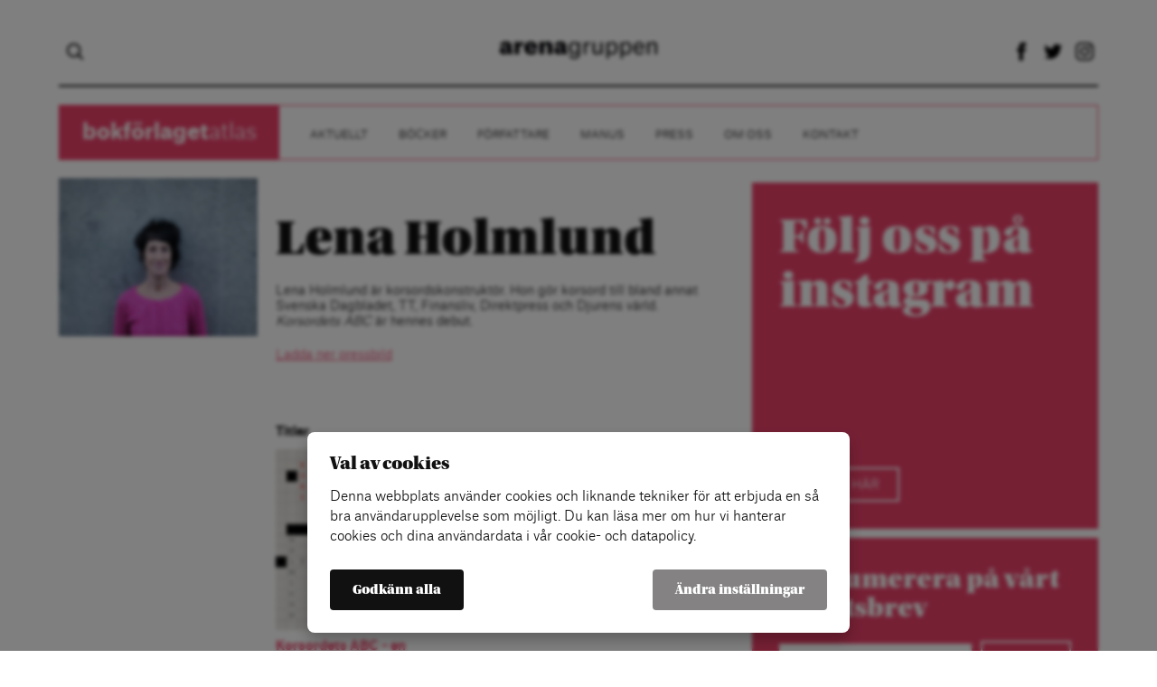

--- FILE ---
content_type: text/html; charset=UTF-8
request_url: https://bokforlagetatlas.se/forfattare/holmlund-lena/
body_size: 6193
content:
<!doctype html>
<html lang="sv-SE"<head>
	<title>Lena Holmlund | Bokförlaget Atlas</title>
	<link rel="icon" type="image/png" href="https://bokforlagetatlas.se/wp-content/themes/ag-1.1/assets/img/favicon.png">
	<meta charset="utf-8">
	<meta name="viewport" content="width=device-width,initial-scale=1.0,maximum-scale=1.0,user-scalable=0">
	<meta name="format-detection" content="telephone=no">
	
			<!-- cookiebar:ga -->
		<script src="https://cdn.sprida.se/arenagruppen/cb/assets/js/cb.min.js?0.4" id="cb-js" data-site="ag"></script>
		<script async src="https://www.googletagmanager.com/gtag/js?id=G-6QEG3T3ZYS"></script>
		<script>
		window.dataLayer = window.dataLayer || [];
		function gtag(){dataLayer.push(arguments)};
		
		// default consent
		gtag('consent', 'default', {
			'ad_personalization': 'denied',
			'ad_storage': 'denied',
			'ad_user_data': 'denied',
			'analytics_storage': 'denied',
			'wait_for_update': 250, // wait for CB update
			});
		gtag('js', new Date());
		gtag('config', 'G-6QEG3T3ZYS');
		
		// cb:load, cb:update
		cb(function(pref){
			gtag('consent', 'update', {
				'ad_personalization': pref.marketing ? 'granted' : 'denied',
				'ad_storage': pref.marketing ? 'granted' : 'denied',
				'ad_user_data': pref.marketing ? 'granted' : 'denied',
				'analytics_storage': pref.analytics ? 'granted' : 'denied',
				});
			});
		</script>
		<meta name='robots' content='index, follow, max-image-preview:large, max-snippet:-1, max-video-preview:-1' />

	<!-- This site is optimized with the Yoast SEO plugin v19.12 - https://yoast.com/wordpress/plugins/seo/ -->
	<link rel="canonical" href="https://bokforlagetatlas.se/forfattare/holmlund-lena/" />
	<meta property="og:locale" content="sv_SE" />
	<meta property="og:type" content="article" />
	<meta property="og:title" content="Lena Holmlund | Bokförlaget Atlas" />
	<meta property="og:description" content="Lena Holmlund är korsordskonstruktör. Hon gör korsord till bland annat Svenska Dagbladet, TT, Finansliv, Direktpress och Djurens värld. Korsordets ABC är hennes debut." />
	<meta property="og:url" content="https://bokforlagetatlas.se/forfattare/holmlund-lena/" />
	<meta property="og:site_name" content="Bokförlaget Atlas" />
	<meta property="article:modified_time" content="2022-11-01T15:35:37+00:00" />
	<meta property="og:image" content="https://bokforlagetatlas.se/wp-content/uploads/sites/5/2020/06/lena-holmlund-portratt-rosa-1024x817.jpg" />
	<meta property="og:image:width" content="1024" />
	<meta property="og:image:height" content="817" />
	<meta property="og:image:type" content="image/jpeg" />
	<meta name="twitter:card" content="summary_large_image" />
	<script type="application/ld+json" class="yoast-schema-graph">{"@context":"https://schema.org","@graph":[{"@type":"WebPage","@id":"https://bokforlagetatlas.se/forfattare/holmlund-lena/","url":"https://bokforlagetatlas.se/forfattare/holmlund-lena/","name":"Lena Holmlund | Bokförlaget Atlas","isPartOf":{"@id":"https://bokforlagetatlas.se/#website"},"primaryImageOfPage":{"@id":"https://bokforlagetatlas.se/forfattare/holmlund-lena/#primaryimage"},"image":{"@id":"https://bokforlagetatlas.se/forfattare/holmlund-lena/#primaryimage"},"thumbnailUrl":"https://bokforlagetatlas.se/wp-content/uploads/sites/5/2020/06/lena-holmlund-portratt-rosa.jpg","datePublished":"2020-06-18T08:19:44+00:00","dateModified":"2022-11-01T15:35:37+00:00","breadcrumb":{"@id":"https://bokforlagetatlas.se/forfattare/holmlund-lena/#breadcrumb"},"inLanguage":"sv-SE","potentialAction":[{"@type":"ReadAction","target":["https://bokforlagetatlas.se/forfattare/holmlund-lena/"]}]},{"@type":"ImageObject","inLanguage":"sv-SE","@id":"https://bokforlagetatlas.se/forfattare/holmlund-lena/#primaryimage","url":"https://bokforlagetatlas.se/wp-content/uploads/sites/5/2020/06/lena-holmlund-portratt-rosa.jpg","contentUrl":"https://bokforlagetatlas.se/wp-content/uploads/sites/5/2020/06/lena-holmlund-portratt-rosa.jpg","width":2720,"height":2169,"caption":"Foto: Malin Adolfsson"},{"@type":"BreadcrumbList","@id":"https://bokforlagetatlas.se/forfattare/holmlund-lena/#breadcrumb","itemListElement":[{"@type":"ListItem","position":1,"name":"Hem","item":"https://bokforlagetatlas.se/"},{"@type":"ListItem","position":2,"name":"Författare","item":"https://bokforlagetatlas.se/forfattare/"},{"@type":"ListItem","position":3,"name":"Lena Holmlund"}]},{"@type":"WebSite","@id":"https://bokforlagetatlas.se/#website","url":"https://bokforlagetatlas.se/","name":"Bokförlaget Atlas","description":"Skönlitteratur, sakprosa och reportageböcker sedan 1996","potentialAction":[{"@type":"SearchAction","target":{"@type":"EntryPoint","urlTemplate":"https://bokforlagetatlas.se/?s={search_term_string}"},"query-input":"required name=search_term_string"}],"inLanguage":"sv-SE"}]}</script>
	<!-- / Yoast SEO plugin. -->


<link rel='dns-prefetch' href='//ajax.googleapis.com' />
<link rel='dns-prefetch' href='//use.typekit.net' />
<link rel='stylesheet' id='wp-block-library-css' href='https://bokforlagetatlas.se/wp-includes/css/dist/block-library/style.min.css?ver=6.2.8' type='text/css' media='all' />
<link rel='stylesheet' id='classic-theme-styles-css' href='https://bokforlagetatlas.se/wp-includes/css/classic-themes.min.css?ver=6.2.8' type='text/css' media='all' />
<style id='global-styles-inline-css' type='text/css'>
body{--wp--preset--color--black: #000000;--wp--preset--color--cyan-bluish-gray: #abb8c3;--wp--preset--color--white: #ffffff;--wp--preset--color--pale-pink: #f78da7;--wp--preset--color--vivid-red: #cf2e2e;--wp--preset--color--luminous-vivid-orange: #ff6900;--wp--preset--color--luminous-vivid-amber: #fcb900;--wp--preset--color--light-green-cyan: #7bdcb5;--wp--preset--color--vivid-green-cyan: #00d084;--wp--preset--color--pale-cyan-blue: #8ed1fc;--wp--preset--color--vivid-cyan-blue: #0693e3;--wp--preset--color--vivid-purple: #9b51e0;--wp--preset--gradient--vivid-cyan-blue-to-vivid-purple: linear-gradient(135deg,rgba(6,147,227,1) 0%,rgb(155,81,224) 100%);--wp--preset--gradient--light-green-cyan-to-vivid-green-cyan: linear-gradient(135deg,rgb(122,220,180) 0%,rgb(0,208,130) 100%);--wp--preset--gradient--luminous-vivid-amber-to-luminous-vivid-orange: linear-gradient(135deg,rgba(252,185,0,1) 0%,rgba(255,105,0,1) 100%);--wp--preset--gradient--luminous-vivid-orange-to-vivid-red: linear-gradient(135deg,rgba(255,105,0,1) 0%,rgb(207,46,46) 100%);--wp--preset--gradient--very-light-gray-to-cyan-bluish-gray: linear-gradient(135deg,rgb(238,238,238) 0%,rgb(169,184,195) 100%);--wp--preset--gradient--cool-to-warm-spectrum: linear-gradient(135deg,rgb(74,234,220) 0%,rgb(151,120,209) 20%,rgb(207,42,186) 40%,rgb(238,44,130) 60%,rgb(251,105,98) 80%,rgb(254,248,76) 100%);--wp--preset--gradient--blush-light-purple: linear-gradient(135deg,rgb(255,206,236) 0%,rgb(152,150,240) 100%);--wp--preset--gradient--blush-bordeaux: linear-gradient(135deg,rgb(254,205,165) 0%,rgb(254,45,45) 50%,rgb(107,0,62) 100%);--wp--preset--gradient--luminous-dusk: linear-gradient(135deg,rgb(255,203,112) 0%,rgb(199,81,192) 50%,rgb(65,88,208) 100%);--wp--preset--gradient--pale-ocean: linear-gradient(135deg,rgb(255,245,203) 0%,rgb(182,227,212) 50%,rgb(51,167,181) 100%);--wp--preset--gradient--electric-grass: linear-gradient(135deg,rgb(202,248,128) 0%,rgb(113,206,126) 100%);--wp--preset--gradient--midnight: linear-gradient(135deg,rgb(2,3,129) 0%,rgb(40,116,252) 100%);--wp--preset--duotone--dark-grayscale: url('#wp-duotone-dark-grayscale');--wp--preset--duotone--grayscale: url('#wp-duotone-grayscale');--wp--preset--duotone--purple-yellow: url('#wp-duotone-purple-yellow');--wp--preset--duotone--blue-red: url('#wp-duotone-blue-red');--wp--preset--duotone--midnight: url('#wp-duotone-midnight');--wp--preset--duotone--magenta-yellow: url('#wp-duotone-magenta-yellow');--wp--preset--duotone--purple-green: url('#wp-duotone-purple-green');--wp--preset--duotone--blue-orange: url('#wp-duotone-blue-orange');--wp--preset--font-size--small: 13px;--wp--preset--font-size--medium: 20px;--wp--preset--font-size--large: 36px;--wp--preset--font-size--x-large: 42px;--wp--preset--spacing--20: 0.44rem;--wp--preset--spacing--30: 0.67rem;--wp--preset--spacing--40: 1rem;--wp--preset--spacing--50: 1.5rem;--wp--preset--spacing--60: 2.25rem;--wp--preset--spacing--70: 3.38rem;--wp--preset--spacing--80: 5.06rem;--wp--preset--shadow--natural: 6px 6px 9px rgba(0, 0, 0, 0.2);--wp--preset--shadow--deep: 12px 12px 50px rgba(0, 0, 0, 0.4);--wp--preset--shadow--sharp: 6px 6px 0px rgba(0, 0, 0, 0.2);--wp--preset--shadow--outlined: 6px 6px 0px -3px rgba(255, 255, 255, 1), 6px 6px rgba(0, 0, 0, 1);--wp--preset--shadow--crisp: 6px 6px 0px rgba(0, 0, 0, 1);}:where(.is-layout-flex){gap: 0.5em;}body .is-layout-flow > .alignleft{float: left;margin-inline-start: 0;margin-inline-end: 2em;}body .is-layout-flow > .alignright{float: right;margin-inline-start: 2em;margin-inline-end: 0;}body .is-layout-flow > .aligncenter{margin-left: auto !important;margin-right: auto !important;}body .is-layout-constrained > .alignleft{float: left;margin-inline-start: 0;margin-inline-end: 2em;}body .is-layout-constrained > .alignright{float: right;margin-inline-start: 2em;margin-inline-end: 0;}body .is-layout-constrained > .aligncenter{margin-left: auto !important;margin-right: auto !important;}body .is-layout-constrained > :where(:not(.alignleft):not(.alignright):not(.alignfull)){max-width: var(--wp--style--global--content-size);margin-left: auto !important;margin-right: auto !important;}body .is-layout-constrained > .alignwide{max-width: var(--wp--style--global--wide-size);}body .is-layout-flex{display: flex;}body .is-layout-flex{flex-wrap: wrap;align-items: center;}body .is-layout-flex > *{margin: 0;}:where(.wp-block-columns.is-layout-flex){gap: 2em;}.has-black-color{color: var(--wp--preset--color--black) !important;}.has-cyan-bluish-gray-color{color: var(--wp--preset--color--cyan-bluish-gray) !important;}.has-white-color{color: var(--wp--preset--color--white) !important;}.has-pale-pink-color{color: var(--wp--preset--color--pale-pink) !important;}.has-vivid-red-color{color: var(--wp--preset--color--vivid-red) !important;}.has-luminous-vivid-orange-color{color: var(--wp--preset--color--luminous-vivid-orange) !important;}.has-luminous-vivid-amber-color{color: var(--wp--preset--color--luminous-vivid-amber) !important;}.has-light-green-cyan-color{color: var(--wp--preset--color--light-green-cyan) !important;}.has-vivid-green-cyan-color{color: var(--wp--preset--color--vivid-green-cyan) !important;}.has-pale-cyan-blue-color{color: var(--wp--preset--color--pale-cyan-blue) !important;}.has-vivid-cyan-blue-color{color: var(--wp--preset--color--vivid-cyan-blue) !important;}.has-vivid-purple-color{color: var(--wp--preset--color--vivid-purple) !important;}.has-black-background-color{background-color: var(--wp--preset--color--black) !important;}.has-cyan-bluish-gray-background-color{background-color: var(--wp--preset--color--cyan-bluish-gray) !important;}.has-white-background-color{background-color: var(--wp--preset--color--white) !important;}.has-pale-pink-background-color{background-color: var(--wp--preset--color--pale-pink) !important;}.has-vivid-red-background-color{background-color: var(--wp--preset--color--vivid-red) !important;}.has-luminous-vivid-orange-background-color{background-color: var(--wp--preset--color--luminous-vivid-orange) !important;}.has-luminous-vivid-amber-background-color{background-color: var(--wp--preset--color--luminous-vivid-amber) !important;}.has-light-green-cyan-background-color{background-color: var(--wp--preset--color--light-green-cyan) !important;}.has-vivid-green-cyan-background-color{background-color: var(--wp--preset--color--vivid-green-cyan) !important;}.has-pale-cyan-blue-background-color{background-color: var(--wp--preset--color--pale-cyan-blue) !important;}.has-vivid-cyan-blue-background-color{background-color: var(--wp--preset--color--vivid-cyan-blue) !important;}.has-vivid-purple-background-color{background-color: var(--wp--preset--color--vivid-purple) !important;}.has-black-border-color{border-color: var(--wp--preset--color--black) !important;}.has-cyan-bluish-gray-border-color{border-color: var(--wp--preset--color--cyan-bluish-gray) !important;}.has-white-border-color{border-color: var(--wp--preset--color--white) !important;}.has-pale-pink-border-color{border-color: var(--wp--preset--color--pale-pink) !important;}.has-vivid-red-border-color{border-color: var(--wp--preset--color--vivid-red) !important;}.has-luminous-vivid-orange-border-color{border-color: var(--wp--preset--color--luminous-vivid-orange) !important;}.has-luminous-vivid-amber-border-color{border-color: var(--wp--preset--color--luminous-vivid-amber) !important;}.has-light-green-cyan-border-color{border-color: var(--wp--preset--color--light-green-cyan) !important;}.has-vivid-green-cyan-border-color{border-color: var(--wp--preset--color--vivid-green-cyan) !important;}.has-pale-cyan-blue-border-color{border-color: var(--wp--preset--color--pale-cyan-blue) !important;}.has-vivid-cyan-blue-border-color{border-color: var(--wp--preset--color--vivid-cyan-blue) !important;}.has-vivid-purple-border-color{border-color: var(--wp--preset--color--vivid-purple) !important;}.has-vivid-cyan-blue-to-vivid-purple-gradient-background{background: var(--wp--preset--gradient--vivid-cyan-blue-to-vivid-purple) !important;}.has-light-green-cyan-to-vivid-green-cyan-gradient-background{background: var(--wp--preset--gradient--light-green-cyan-to-vivid-green-cyan) !important;}.has-luminous-vivid-amber-to-luminous-vivid-orange-gradient-background{background: var(--wp--preset--gradient--luminous-vivid-amber-to-luminous-vivid-orange) !important;}.has-luminous-vivid-orange-to-vivid-red-gradient-background{background: var(--wp--preset--gradient--luminous-vivid-orange-to-vivid-red) !important;}.has-very-light-gray-to-cyan-bluish-gray-gradient-background{background: var(--wp--preset--gradient--very-light-gray-to-cyan-bluish-gray) !important;}.has-cool-to-warm-spectrum-gradient-background{background: var(--wp--preset--gradient--cool-to-warm-spectrum) !important;}.has-blush-light-purple-gradient-background{background: var(--wp--preset--gradient--blush-light-purple) !important;}.has-blush-bordeaux-gradient-background{background: var(--wp--preset--gradient--blush-bordeaux) !important;}.has-luminous-dusk-gradient-background{background: var(--wp--preset--gradient--luminous-dusk) !important;}.has-pale-ocean-gradient-background{background: var(--wp--preset--gradient--pale-ocean) !important;}.has-electric-grass-gradient-background{background: var(--wp--preset--gradient--electric-grass) !important;}.has-midnight-gradient-background{background: var(--wp--preset--gradient--midnight) !important;}.has-small-font-size{font-size: var(--wp--preset--font-size--small) !important;}.has-medium-font-size{font-size: var(--wp--preset--font-size--medium) !important;}.has-large-font-size{font-size: var(--wp--preset--font-size--large) !important;}.has-x-large-font-size{font-size: var(--wp--preset--font-size--x-large) !important;}
.wp-block-navigation a:where(:not(.wp-element-button)){color: inherit;}
:where(.wp-block-columns.is-layout-flex){gap: 2em;}
.wp-block-pullquote{font-size: 1.5em;line-height: 1.6;}
</style>
<link rel='stylesheet' id='master-css' href='https://bokforlagetatlas.se/wp-content/themes/ag-1.1/assets/css/master.min.css?ver=1.2.2' type='text/css' media='all' />
<link rel='stylesheet' id='typekit-css' href='https://use.typekit.net/prj4uct.css' type='text/css' media='all' />
<!--[if lte IE 9]>
<link rel='stylesheet' id='ie-fix-css' href='https://bokforlagetatlas.se/wp-content/themes/ag-1.1/assets/css/ie.css?ver=1.2.2' type='text/css' media='all' />
<![endif]-->
<script type='text/javascript' src='https://ajax.googleapis.com/ajax/libs/jquery/3.2.1/jquery.min.js' id='jquery-js'></script>
<script type='text/javascript' src='https://bokforlagetatlas.se/wp-content/themes/ag-1.1/assets/js/ag-slider.min.js?ver=1.2.2' id='slide-js'></script>
<script type='text/javascript' src='https://bokforlagetatlas.se/wp-content/themes/ag-1.1/assets/js/general.min.js?ver=1.2.2' id='general-js'></script>
<link rel="https://api.w.org/" href="https://bokforlagetatlas.se/wp-json/" /><link rel="EditURI" type="application/rsd+xml" title="RSD" href="https://bokforlagetatlas.se/xmlrpc.php?rsd" />
<link rel="wlwmanifest" type="application/wlwmanifest+xml" href="https://bokforlagetatlas.se/wp-includes/wlwmanifest.xml" />
<meta name="generator" content="WordPress 6.2.8" />
<link rel='shortlink' href='https://bokforlagetatlas.se/?p=9944' />
<link rel="alternate" type="application/json+oembed" href="https://bokforlagetatlas.se/wp-json/oembed/1.0/embed?url=https%3A%2F%2Fbokforlagetatlas.se%2Fforfattare%2Fholmlund-lena%2F" />
<link rel="alternate" type="text/xml+oembed" href="https://bokforlagetatlas.se/wp-json/oembed/1.0/embed?url=https%3A%2F%2Fbokforlagetatlas.se%2Fforfattare%2Fholmlund-lena%2F&#038;format=xml" />
</head>

<body data-rsssl=1 class="blog-5">

<div id="wrapper">
	<header id="header">
		<div class="content">
			<!-- DESKTOP -->
			<div class="header-top">
				<div class="amj nosubflex header-cont">
					<div class="hideonmobile">
							<form role="search" method="get" class="searchform" action="https://bokforlagetatlas.se">
		<input type="search" class="s" name="s" autocomplete="off">
	</form>
						</div>
					<div class="ac">
						<a href="https://arenagruppen.se/"><img class="logo" src="https://bokforlagetatlas.se/wp-content/themes/ag-1.1/assets/img/logo.png"></a>
					</div>
					<div class="ar hideonmobile">
						<a class="social-icon" href="https://www.facebook.com/insideatlas/"><span class="icon facebook"></span></a><a class="social-icon" href="https://twitter.com/insideatlas"><span class="icon twitter"></span></a><a class="social-icon" href="https://www.instagram.com/insideatlas/"><span class="icon instagram"></span></a>					</div>
					<div class="hideondesktop hideonpad">
						<button class="toggle-menu">
							<span></span>
							<span></span>
							<span></span>
						</button>
					</div>
				</div>
							</div>
						<div class="header-menu hideonmobile">
				<nav class="header-links border-col">
					<span class="hideonmobile">
						<span class="site-name bg-col">
							<h1 class="lato">
								<a href="https://bokforlagetatlas.se"><strong>bokförlaget</strong>atlas</a>
							</h1>
						</span>
					</span>
					<ul id="header-menu" class="menu"><li id="menu-item-9068" class="menu-item menu-item-type-taxonomy menu-item-object-category menu-item-9068"><a href="https://bokforlagetatlas.se/kategori/aktuellt/">Aktuellt</a></li>
<li id="menu-item-9062" class="menu-item menu-item-type-post_type_archive menu-item-object-book menu-item-9062"><a href="https://bokforlagetatlas.se/bocker/">Böcker</a></li>
<li id="menu-item-9070" class="menu-item menu-item-type-post_type_archive menu-item-object-book_author menu-item-9070"><a href="https://bokforlagetatlas.se/forfattare/">Författare</a></li>
<li id="menu-item-9082" class="menu-item menu-item-type-post_type menu-item-object-page menu-item-9082"><a href="https://bokforlagetatlas.se/manus/">Manus</a></li>
<li id="menu-item-9085" class="menu-item menu-item-type-post_type menu-item-object-page menu-item-9085"><a href="https://bokforlagetatlas.se/press/">Press</a></li>
<li id="menu-item-11464" class="menu-item menu-item-type-post_type menu-item-object-page menu-item-11464"><a href="https://bokforlagetatlas.se/om-oss/">Om oss</a></li>
<li id="menu-item-9136" class="menu-item menu-item-type-post_type menu-item-object-page menu-item-9136"><a href="https://bokforlagetatlas.se/kontakt/">Kontakt</a></li>
</ul>				</nav>
			</div>
						
			<!-- MOBILE MENU -->
			<div class="mobile-menu hideondesktop hideonpad">
				<div class="header-menu none">
					<nav class="header-links no-border">
						<ul id="header-menu" class="menu"><li class="menu-item menu-item-type-taxonomy menu-item-object-category menu-item-9068"><a href="https://bokforlagetatlas.se/kategori/aktuellt/">Aktuellt</a></li>
<li class="menu-item menu-item-type-post_type_archive menu-item-object-book menu-item-9062"><a href="https://bokforlagetatlas.se/bocker/">Böcker</a></li>
<li class="menu-item menu-item-type-post_type_archive menu-item-object-book_author menu-item-9070"><a href="https://bokforlagetatlas.se/forfattare/">Författare</a></li>
<li class="menu-item menu-item-type-post_type menu-item-object-page menu-item-9082"><a href="https://bokforlagetatlas.se/manus/">Manus</a></li>
<li class="menu-item menu-item-type-post_type menu-item-object-page menu-item-9085"><a href="https://bokforlagetatlas.se/press/">Press</a></li>
<li class="menu-item menu-item-type-post_type menu-item-object-page menu-item-11464"><a href="https://bokforlagetatlas.se/om-oss/">Om oss</a></li>
<li class="menu-item menu-item-type-post_type menu-item-object-page menu-item-9136"><a href="https://bokforlagetatlas.se/kontakt/">Kontakt</a></li>
</ul>					</nav>
				</div>
			</div>
		</div>
	</header>
<section>
	<div class="content">
		<div class="page-cols">
			<div class="col-2-3 single">
				<section class="single-info">
						<article class="row flex nosubflex rows big norowonmobile">
						<div class="row-left">
						<div>
							<img class="row-img" src="https://bokforlagetatlas.se/wp-content/uploads/sites/5/2020/06/lena-holmlund-portratt-rosa-300x239.jpg">						</div>
					</div>
					<div class="row-right">
						<div class="text">
							<br>
							<h1>Lena Holmlund</h1>
							<p>Lena Holmlund är korsordskonstruktör. Hon gör korsord till bland annat Svenska Dagbladet, TT, Finansliv, Direktpress och Djurens värld. <em>Korsordets ABC</em> är hennes debut.</p>

															<p><a target="_blank" href="https://bokforlagetatlas.se/wp-content/uploads/sites/5/2020/06/lena-holmlund-portratt-rosa.jpg">Ladda ner pressbild</a></p>
													</div>
						
						<br><br><br><br>
						
						<strong>Titlar</strong>
						<div class="grid-l-3 grid-m-2 grid-s-1 gp10 nosubflex noflexonmobile">
															<div>
									<a class="bold no-underline" href="https://bokforlagetatlas.se/bocker/korsordets-abc-en-konstruktors-tankar-och-tricks/">
										<img class="single-author-book-img" src="https://bokforlagetatlas.se/wp-content/uploads/sites/5/2020/06/9789173897327.jpg">
										Korsordets ABC – en konstruktörs tankar och tricks									</a>
								</div>
														</div>
					</div>
						</article>
					</section>
			</div>
			<aside class="col-1-3">
	<div class="blocks">
			<div class="griditem grid1-3 ">
		<div class="griditem-cont ">
			<article><a href="https://www.instagram.com/insideatlas/"><div class="gridplate col3 white" ><div class="gridplate-overlay"></div><div class="gridplate-cont text"><div class="gridplate-top"><header><h1 class="gridplate-heading ">Följ oss på instagram</h1></header></div><div class="gridplate-bottom"><button class="gridbtn">KLICKA HÄR</button></div></div></div></a></article>		</div>
	</div>
		<div class="griditem grid1-3 ">
		<div class="griditem-cont gridauto">
			<div class="gridcustom"><div class="newsletter-box bg-col">
				<h3 class="mb20">Prenumerera på vårt nyhetsbrev</h3>
				<div><div id="mc_embed_signup" style="overflow:hidden;"><form action="//dagensarena.us2.list-manage.com/subscribe/post?u=190fb5b269327f77055929856&id=3695c93516" method="post" id="mc-embedded-subscribe-form" name="mc-embedded-subscribe-form" ><input type="email" class="newsletter-field" placeholder="Din e-postadress" value="" name="EMAIL" class="required email" id="mce-EMAIL" required><button class="newsletter-button gridbtn" name="subscribe" id="mc-embedded-subscribe">Skicka</button><div class="response mt20" id="mce-error-response" style="display:none"></div><div class="response mt20" id="mce-success-response" style="display:none"></div><div style="position: absolute; left: -5000px;" aria-hidden="true"><input type="text" name="b_190fb5b269327f77055929856_110987bb81" tabindex="-1" value=""></div></form></div><script type="text/javascript" src="//s3.amazonaws.com/downloads.mailchimp.com/js/mc-validate.js"></script><script type="text/javascript">(function($) {window.fnames = new Array(); window.ftypes = new Array();fnames[0]="EMAIL";ftypes[0]="email";fnames[1]="MMERGE1";ftypes[1]="text";fnames[2]="MMERGE2";ftypes[2]="text";fnames[3]="MMERGE3";ftypes[3]="text";fnames[4]="MMERGE4";ftypes[4]="text";fnames[5]="MMERGE5";ftypes[5]="text";fnames[6]="MMERGE6";ftypes[6]="text";fnames[7]="MMERGE7";ftypes[7]="text";fnames[8]="MMERGE8";ftypes[8]="text";fnames[9]="MMERGE9";ftypes[9]="text";fnames[10]="MMERGE10";ftypes[10]="text";fnames[11]="MMERGE11";ftypes[11]="text";fnames[12]="MMERGE12";ftypes[12]="text";fnames[13]="MMERGE13";ftypes[13]="text";fnames[14]="MMERGE14";ftypes[14]="text"; }(jQuery));var $mcj = jQuery.noConflict(true);</script></div>
			</div></div>		</div>
	</div>
		</div>
</aside>		</div>
	</div>
</section>

<footer id="footer">
	<div class="content">
		<div class="">
						<nav class="header-links no-border hideonmobile">
				<span class="hideonmobile">
					<span class="site-name footer-site-name font-col">
						<h1 class="lato">
							<a href="https://bokforlagetatlas.se"><strong>bokförlaget</strong>atlas</a>
						</h1>
					</span>
				</span>
				<ul id="footer-menu" class="menu"><li id="menu-item-10956" class="menu-item menu-item-type-post_type menu-item-object-page menu-item-10956"><a href="https://bokforlagetatlas.se/kontakt/">Vill du komma i kontakt med oss på Atlas?</a></li>
<li id="menu-item-10957" class="menu-item menu-item-type-post_type menu-item-object-page menu-item-10957"><a href="https://bokforlagetatlas.se/press/">Pressförfrågningar</a></li>
<li id="menu-item-10955" class="cb-open menu-item menu-item-type-custom menu-item-object-custom menu-item-10955"><a href="#">Cookie-inställningar</a></li>
</ul>			</nav>
			<div class="footer-contact ar">
				<strong>Arenagruppen</strong>
				<br>
				Barnhusgatan 4<br>
				111 23 Stockholm
				<br><br>
				<!--08 522 574 59-->
				<a href="https://arenagruppen.se/kontakt/" style="color: #111;">KONTAKT</a>
				<br><br>
				info@arenagruppen.se<br>
				<a href="https://arenagruppen.se" style="color: #111;">arenagruppen.se</a>
			</div>
			<div class="footer-social-icons ar mt20">
				<a class="social-icon" href="https://www.facebook.com/insideatlas/"><span class="icon facebook"></span></a><a class="social-icon" href="https://twitter.com/insideatlas"><span class="icon twitter"></span></a><a class="social-icon" href="https://www.instagram.com/insideatlas/"><span class="icon instagram"></span></a>			</div>
		</div>
	</div>
</footer>

</div><!-- END WRAPPER -->


</body>
</html>

--- FILE ---
content_type: text/html
request_url: https://cdn.sprida.se/arenagruppen/cb/assets/html/cb.html?0.4
body_size: 657
content:
<!-- AG cookie banner -->
<div class="cb" id="cb">
	<div class="cb__box">
		<div class="cb__box__top">
			<div class="cb__box__top__title">Val av cookies</div>
			<p>Denna webbplats använder cookies och liknande tekniker för att erbjuda en så bra användarupplevelse som möjligt. Du kan läsa mer om hur vi hanterar cookies och dina användardata i vår cookie- och datapolicy.</p>
		</div>
		<div class="cb__box__mid" id="cb-opt">
			<div class="cb__row">
				<div class="cb__row__title">Nödvändiga cookies*</div>
				<p class="cb__row__text">Dessa cookies är nödvändiga för att webbplatsen ska fungera på ett säkert och korrekt sätt, och går därför inte att stänga av. Nödvändiga cookies kan innehålla information om val och inställningar du gör på webbplatsen, exempelvis dina inställningar för cookies.</p>
				<div class="cb-flx">
					<label class="cb__checkbox">
						<input type="checkbox" value="0" checked required disabled>
						<span>Nödvändiga cookies</span>
					</label>
				</div>
			</div>
			<div class="cb__row">
				<div class="cb__row__title">Cookies för analys</div>
				<p class="cb__row__text">Cookies för analys ger information om hur webbplatsen används, till exempel genom Google Analytics, vilket innebär en möjlighet att förbättra din användarupplevelse. Dessa cookies placeras i din webbläsare för att kunna särskilja användare från varandra och därmed skapa en bild över trafiken mellan olika sidor och övrigt beteende på webbplatsen.</p>
				<div class="cb-flx">
					<label class="cb__checkbox">
						<input id="cb-opt-a" value="1" type="checkbox">
						<span>Cookies för analys</span>
					</label>
				</div>
			</div>
			<div class="cb__row">
				<div class="cb__row__title">Cookies för marknadsföring</div>
				<p class="cb__row__text">Cookies för marknadsföring gör det möjligt för oss att visa personanpassade och relevanta annonser i sökresultat eller på sociala medier. Annonserna baseras på ditt surfbeteende.</p>
				<div class="cb-flx">
					<label class="cb__checkbox">
						<input id="cb-opt-m" value="2" type="checkbox">
						<span>Cookies för marknadsföring</span>
					</label>
				</div>
			</div>
			<div class="cb__row">
				<div class="cb__btn" onclick="$cb.ui.save()">Spara mina val</div>
			</div>
		</div>
		<div class="cb__box__btm" id="cb-btns">
			<div class="cb__btn" onclick="$cb.ui.all()">Godkänn alla</div>
			<div class="cb__btn" onclick="$cb.ui.settings()" style="background: #848282">Ändra inställningar</div>
		</div>
	</div>
</div>
</div>

--- FILE ---
content_type: text/css
request_url: https://bokforlagetatlas.se/wp-content/themes/ag-1.1/assets/css/master.min.css?ver=1.2.2
body_size: 4650
content:
@import "https://fonts.googleapis.com/css?family=Lato:300,400,600,700|Martel:900";@font-face{font-family:'Atlas Grotesk Bold';src:url("../fonts/AtlasGrotesk-Bold.eot");src:url("../fonts/AtlasGrotesk-Bold.eot?#iefix") format("embedded-opentype"),url("../fonts/AtlasGrotesk-Bold.woff") format("woff"),url("../fonts/AtlasGrotesk-Bold.ttf") format("truetype"),url("../fonts/AtlasGrotesk-Bold.svg#e865ba5279b8b4f4d93cf0b04320407c") format("svg");font-style:normal;font-weight:700}@font-face{font-family:'Atlas Grotesk Light';src:url("../fonts/AtlasGrotesk-Light.eot");src:url("../fonts/AtlasGrotesk-Light.eot?#iefix") format("embedded-opentype"),url("../fonts/AtlasGrotesk-Light.woff") format("woff"),url("../fonts/AtlasGrotesk-Light.ttf") format("truetype"),url("../fonts/AtlasGrotesk-Light.svg#60913efd62f14ac4c9bbceaf30b4cd27") format("svg");font-style:normal;font-weight:200}.lato{font-family:'Atlas Grotesk Light','lato'}.martel{font-family:'utopia-std-headline', 'martel'}body,html{margin:0;-webkit-text-size-adjust:none;-webkit-tap-highlight-color:rgba(0,0,0,0)}*{box-sizing:border-box;outline:0;word-wrap:break-word}table{border-collapse:collapse}a img{border:none}img{max-width:100%;height:auto}button,input,textarea{-webkit-appearance:none}.none{display:none}.static{position:static}.relative{position:relative}.absolute{position:absolute}.fixed{position:fixed}.pointer{cursor:pointer}.noselect{-webkit-user-select:none;-moz-user-select:none;-ms-user-select:none;user-select:none}.nomargin{margin:0}.nowrap{white-space:nowrap}.smooth-scrolling{overflow:auto;-webkit-overflow-scrolling:touch}.flex{display:flex;flex-wrap:wrap}.flex-1>div{flex:1}.flex-1:not(.nosubflex)>div{display:flex}.flex-1:not(.nosubflex)>div>*{flex:1}[class*=grid-]{display:flex;flex-wrap:wrap}[class*=grid-]:not(.nosubflex)>div{display:flex}[class*=grid-]:not(.nosubflex)>div>*{flex:1}@media screen and (min-width: 1025px){.grid-l-1>div{flex-basis:100%}.grid-l-2>div{flex-basis:50%}.grid-l-3>div{flex-basis:33.33%}.grid-l-4>div{flex-basis:25%}.grid-l-5>div{flex-basis:20%}.grid-l-6>div{flex-basis:16.667%}}@media screen and (min-width: 768px) and (max-width: 1024px){.grid-m-1>div{flex-basis:100%}.grid-m-2>div{flex-basis:50%}.grid-m-3>div{flex-basis:33.33%}.grid-m-4>div{flex-basis:25%}.grid-m-5>div{flex-basis:20%}.grid-m-6>div{flex-basis:16.667%}}@media screen and (max-width: 767px){.grid-s-1>div{flex-basis:100%}.grid-s-2>div{flex-basis:50%}.grid-s-3>div{flex-basis:33.33%}.grid-s-4>div{flex-basis:25%}.grid-s-5>div{flex-basis:20%}.grid-s-6>div{flex-basis:16.667%}}.gp5>div{padding:5px}.gp5{margin:0 -5px}.gp10>div{padding:10px}.gp10{margin:0 -10px}.gp20>div{padding:20px}.gp20{margin:0 -20px}.gp30>div{padding:30px}.gp30{margin:0 -30px}.gp40>div{padding:40px}.gp40{margin:0 -40px}.al{text-align:left}.ac{text-align:center}.ar{text-align:right}.aj{text-align:justify}.aml{display:flex;align-items:center;justify-content:flex-start}.am{display:flex;align-items:center}.amc{display:flex;align-items:center;justify-content:center}.amj{display:flex;align-items:center;justify-content:space-between}.amr{display:flex;align-items:center;justify-content:flex-end}.w10{width:10%}.w20{width:20%}.w25{width:25%}.w30{width:30%}.w33{width:33.33%}.w40{width:40%}.w50{width:50%}.w60{width:60%}.w70{width:70%}.w75{width:75%}.w80{width:80%}.w90{width:90%}.w100{width:100%}.pad5{padding:5px}.pad7{padding:7px}.pad10{padding:10px}.pad15{padding:15px}.pad20{padding:20px}.pad25{padding:25px}.pad30{padding:30px}.pad40{padding:40px}.pad50{padding:50px}.mt5{margin-top:5px}.mt10{margin-top:10px}.mt15{margin-top:15px}.mt20{margin-top:20px}.mt30{margin-top:30px}.mb5{margin-bottom:5px}.mb10{margin-bottom:10px}.mb15{margin-bottom:15px}.mb20{margin-bottom:20px}.mb30{margin-bottom:30px}@media screen and (min-width: 1025px){.hideondesktop{display:none}}@media screen and (device-width: 768px) and (device-height: 1024px){.tap{cursor:pointer}}@media screen and (min-width: 768px) and (max-width: 1024px){.hideonpad{display:none}.noflexonpad{display:block !important}}@media screen and (max-width: 767px){.hideonmobile{display:none}.noflexonmobile{display:block !important}.tap{cursor:pointer}}#wrapper{padding:20px}.content{max-width:1150px;margin:auto}.contentpad{padding:50px 0}.page-cols{display:flex}.page-cols .col-1-2{width:50%}.page-cols .col-1-3{width:calc(100% / 3)}.page-cols .col-2-3{width:calc(100% * 2/3)}.page-cols .col-1-4{width:calc(100% / 4)}.page-cols .col-3-4{width:calc(100% * 3/4)}.page-cols>div:first-child{padding-right:50px}.rows .row:not(.no-border){margin:20px 0;padding-top:20px;border-top:1px solid #111}.row.no-border:last-child{margin-bottom:20px}.row-left{flex-basis:180px}.row-right{flex:1;padding-left:20px}.rows.small>.row-left{flex-basis:60px}.rows.big>.row-left{flex-basis:220px}body,button,input,textarea{font:400 14px 'Atlas Grotesk Light','lato',helvetica;color:#111}a.no-underline{text-decoration:none}strong,b,.bold,.current-menu-item a{font-family:'Atlas Grotesk Bold','lato';font-weight:700}hr{margin:20px 0;height:1px;background:#eee;border:0}h1,h2,h3,h4,h5,h6{margin:0;font-family:'utopia-std-headline', 'martel';word-break:break-word}h1{font-size:56px}h2{font-size:38px}h3{font-size:30px}h4{font-size:24px}h1.small{font-size:30px}h1.smaller{font-size:20px}h2.small{font-size:24px}blockquote{font-size:20px;font-style:italic}p{margin:0}p.big{font-size:18px}.text *+*{margin-top:20px}button:not(.img-btn){padding:10px 20px 7px 20px;border:2px solid #111;background:none;cursor:pointer}button.black{color:#111 !important;border-color:#111 !important}input[type="text"],input[type="search"],input[type="email"],input[type="tel"],textarea{border:1px solid #111;border-radius:0;padding:8px 10px;width:100%;font-size:14px}textarea{min-height:120px;resize:vertical}label{font-weight:600;margin-bottom:5px;display:inline-block}select{position:absolute;z-index:1;width:100%;height:100%;top:0;left:0;opacity:0}.select{display:block;position:relative;border:1px solid #111;padding:8px 30px 8px 10px;font-size:14px}.select::after{content:'';position:absolute;width:10px;height:10px;right:10px;border-bottom:2px solid #bbb;border-right:2px solid #bbb;transform:rotate(45deg)}.searchform .s{border:0;border-bottom:1px solid transparent;padding:8px 8px 8px 36px;background:url(../img/feather/search.svg) left 7px center/22px no-repeat;transition:width .3s, background-color .3s;width:36px;cursor:pointer}.searchform .s:focus{background-color:cornsilk;width:200px;cursor:text}.searchform .s:not(:focus)::-webkit-search-cancel-button{display:none}.icon{display:inline-block;width:20px;height:20px;background:center center / cover no-repeat;margin:0 5px -4px 0}.icon.time{background-image:url(../img/feather/clock.svg)}.icon.geo{background-image:url(../img/feather/map-pin.svg)}.icon.facebook{background-image:url(../img/icons/facebook.svg)}.icon.twitter{background-image:url(../img/icons/twitter.svg)}.icon.instagram{background-image:url(../img/icons/instagram.svg)}ul.menu{list-style:none;display:inline;margin:0;padding:0}ul.menu li{display:inline}.calendar{height:100%;overflow:hidden}.calendar-heading{width:100%;height:35px;font-size:14px;border-top:2px solid #111;border-bottom:2px solid #111;padding:5px;line-height:1.6}.calendar-item{border-bottom:1px solid #111;padding:0 10px;height:calc(100% / 5 - 35px/5)}.calendar-item.single{padding:10px 5px}.calendar-item:last-child{border-width:2px}.calendar-item-date{text-align:center;line-height:1;text-transform:uppercase;letter-spacing:.5px}.calendar-item-date-nr{font-size:30px;font-weight:600}.calendar-item-content{padding:0 10px 0 20px;position:relative;top:2px;font-size:13px}.blog-post:not(:first-child){margin-top:30px}.pagination{border-top:1px solid #eee;padding-top:20px;margin-top:20px}.cal-big{position:relative;top:5px}.cal-big-date{font-size:85px}.cal-big-month{font-size:40px;letter-spacing:1px;position:relative;top:-5px;text-transform:uppercase}.read-more-button{color:#111 !important;text-decoration:none}.intro-content{padding:35px 0}.author-books{margin-bottom:20px}.author-books h4{font-size:17px}.author-books h4+*{margin-top:0}.letter{border-top:1px solid #eee;border-bottom:1px solid #eee;padding:10px}.archive-nav+section .letter{border-top:0}.archive-nav{border-top:1px solid #eee;padding:10px 0;margin-top:20px}.archive-nav-link{display:inline-block;padding:5px 7px;font-size:20px;color:#111}.archive-list-item{margin-top:20px}.archive-link{color:#111 !important;text-decoration:none}.empty-search{padding:20px 0;border-top:1px solid #111;font-weight:600}.staff-rows{margin-top:20px}.staff-row{border-top:1px solid #eee;padding:20px 0}.single-bottom{border-top:1px solid #eee;margin-top:40px;padding-top:40px}.single-author-book-img{max-height:200px;display:block;margin-bottom:10px}.extra-block{display:block;padding:30px}a.extra-block{color:#111 !important;text-decoration:none}.preamble{margin:40px 0 10px 0;font-size:18px;line-height:1.3}.services{margin-top:20px}.service{border:1px solid;transition:background-color .3s}.service:not(:first-child){margin-top:20px}.service.open{background-color:transparent !important}.service h2{cursor:pointer;padding:20px;color:#fff;transition:color .3s}.service.open h2{color:#111}.service-content{padding:0 20px 20px 20px}.service .row{align-items:center}.newsletter-field{width:calc(100% - 110px) !important}.newsletter-button{width:100px;margin-left:10px}.video-frame{position:relative;padding-bottom:56.25%}.video-frame iframe{position:absolute;width:100%;height:100%}.slideshow{position:relative;height:100%}.slideshow-cont{height:100%;overflow:hidden;white-space:nowrap}.slideshow-item{display:inline-block;width:100%;height:100%}.slideshow-item-cont{position:relative;display:flex;height:100%;white-space:normal}.slideshow-count{position:absolute;z-index:3;right:10px;bottom:10px}.slideshow-ball{display:inline-block;width:15px;height:15px;border-radius:100%;background:rgba(0,0,0,0.4);margin-left:5px;cursor:pointer}.slideshow-ball.active{background-color:#fff}.search-row{padding:20px 0}.header-top{border-bottom:2px solid #111;padding-top:20px;padding-bottom:20px;margin-bottom:20px}.header-cont>div{flex:1}.logo{height:25px}.social-icon{color:#111;margin-left:10px}.top-menu{text-align:center;padding-top:40px}#top-menu a{text-decoration:none;text-transform:uppercase;color:#111;font-size:13px;padding:0 30px}.header-links:not(.no-border){border:1px solid;margin-bottom:20px}#header-menu a,#footer-menu a{text-transform:uppercase;font-size:12px;color:#111;transition:transform .3s}.header-links a{padding:15px}.header-links a,.site-name{display:inline-block;text-decoration:none}#header .site-name{margin-right:15px}.site-name h1{display:inline;font-size:24px;font-weight:400;position:relative;bottom:-1px;padding:0 10px}.site-name:not(.footer-site-name) a{color:#fff !important}.site-menu-items{margin-bottom:20px}.site-menu-items a{display:block;text-decoration:none}.site-menu-item{font-size:16px}.site-menu-negative{display:inline-block;width:100%;padding:7px 10px;transition:background .3s, color .3s}.site-menu-negative:hover{color:#fff !important}.site-menu-negative:not(:hover){background:none !important}#footer .content{border-top:2px solid #111;border-bottom:2px solid #111;padding:10px 0 20px 0;margin-top:40px}.footer-site-name{font-size:24px;line-height:.5}.grid{display:flex;flex-wrap:wrap;margin:-5px}.blocks{margin:0 -5px}.griditem{padding:5px}.griditem article>a{text-decoration:none}.griditem-cont{position:relative}.griditem-cont.gridauto,.gridauto-height .griditem-cont{padding:0 !important}.gridplate{position:absolute;top:0;right:0;bottom:0;left:0;background:center center / cover no-repeat;padding:30px}.gridauto-height .gridplate{position:static}.griditem-cont:not(.gridauto) .gridcustom{position:absolute;top:0;right:0;bottom:0;left:0}.gridplate[style]{text-shadow:0 1px 2px rgba(0,0,0,0.1);background-color:#f5f5f5 !important}.gridplate[style] button{text-shadow:0 1px 2px rgba(0,0,0,0.1)}.gridplate-bottom{padding-top:20px}.gridplate-overlay{position:absolute;z-index:1;top:0;right:0;bottom:0;left:0;background:linear-gradient(to bottom, #fff, rgba(255,255,255,0.5));opacity:0;transition:opacity .3s;transform:translate3d(0, 0, 0)}.gridplate:hover .gridplate-overlay{opacity:.3}.gridplate[style].white .gridplate-overlay{background:linear-gradient(to bottom, rgba(0,0,0,0.6), rgba(0,0,0,0.3))}.gridplate-cont{position:relative;z-index:2;display:flex;flex-direction:column;justify-content:space-between;height:100%}.griditem.grid1-3{width:calc(100% * 1/3)}.griditem.grid1-3 .griditem-cont{padding-bottom:100%}.griditem.grid2-3{width:calc(100% * 2/3)}.griditem.grid2-3 .griditem-cont{padding-bottom:calc(50% - 5px)}.griditem.grid1-2{width:50%}.griditem.grid1-2 .griditem-cont{padding-bottom:calc(100% * 2/3 - 3.333px)}.griditem.grid1-1{width:100%}.griditem.grid1-1 .griditem-cont{padding-bottom:calc(100% * 1/3 - 6.667px)}.blocks .griditem{width:100%}.gridplate.col1,.bg-col1{background-color:#DE2826}.gridplate.col2,.bg-col2{background-color:#D13423}.gridplate.col3,.bg-col3{background-color:#ED4069}.gridplate.col4,.bg-col4{background-color:#75909C}.gridplate.col5,.bg-col5{background-color:#80A7B7}.gridplate.col6,.bg-col6{background-color:#96C0D2}.gridplate.col7,.bg-col7{background-color:#4CA8FE}.gridplate.white{color:#fff}.gridplate.black{color:#111}.gridplate .gridbtn{color:white;border-color:white;max-width:100%;white-space:nowrap;overflow:hidden;text-overflow:ellipsis}.gridbtn a{text-decoration:none}.gridplate.black .gridbtn{color:#111;border-color:#111}.gridbtn a{text-decoration:none}@media screen and (max-width: 767px){.griditem{width:100% !important}.griditem-cont{padding-bottom:100% !important}}.blog-1 .logo{height:35px}.blog-1 .font-col,.blog-1 a,.blog-1 button{color:#444}.blog-2 .font-col,.blog-2 a,.blog-2 button{color:#96C0D2}.blog-3 .font-col,.blog-3 a,.blog-3 button{color:#80A7B7}.blog-4 .font-col,.blog-4 a,.blog-4 button{color:#4CA8FE}.blog-5 .font-col,.blog-5 a,.blog-5 button{color:#ED4069}.blog-6 .font-col,.blog-6 a,.blog-6 button{color:#75909C}.blog-7 .font-col,.blog-7 a,.blog-7 button{color:#D85555}.blog-1 .border-col,.blog-1 button{border-color:#444}.blog-2 .border-col,.blog-2 button{border-color:#96C0D2}.blog-3 .border-col,.blog-3 button{border-color:#80A7B7}.blog-4 .border-col,.blog-4 button{border-color:#4CA8FE}.blog-5 .border-col,.blog-5 button{border-color:#ED4069}.blog-6 .border-col,.blog-6 button{border-color:#75909C}.blog-7 .border-col,.blog-7 button{border-color:#D85555}.blog-1 .bg-col{background-color:#444}.blog-2 .bg-col{background-color:#96C0D2}.blog-3 .bg-col{background-color:#80A7B7}.blog-4 .bg-col{background-color:#4CA8FE}.blog-5 .bg-col{background-color:#ED4069}.blog-6 .bg-col{background-color:#75909C}.blog-7 .bg-col{background-color:#D85555}.calendar-1 .font-col{color:#444 !important}.calendar-2 .font-col{color:#96C0D2 !important}.calendar-3 .font-col{color:#80A7B7 !important}.calendar-4 .font-col{color:#4CA8FE !important}.calendar-5 .font-col{color:#ED4069 !important}.calendar-6 .font-col{color:#75909C !important}.calendar-7 .font-col{color:#D85555 !important}.newsletter-box{padding:30px}.blog-1 .newsletter-box{background-color:#444;color:#fff}.blog-2 .newsletter-box{background-color:#96C0D2;color:#fff}.blog-3 .newsletter-box{background-color:#80A7B7;color:#fff}.blog-4 .newsletter-box{background-color:#4CA8FE;color:#fff}.blog-5 .newsletter-box{background-color:#ED4069;color:#fff}.blog-6 .newsletter-box{background-color:#75909C;color:#111}.blog-7 .newsletter-box{background-color:#D85555;color:#fff}.blog-1 .newsletter-button,.blog-2 .newsletter-button,.blog-3 .newsletter-button,.blog-4 .newsletter-button,.blog-5 .newsletter-button,.blog-6 .newsletter-button,.blog-7 .newsletter-button{border-color:#fff;color:#fff}.blog-1 .newsletter-field,.blog-2 .newsletter-field,.blog-3 .newsletter-field,.blog-4 .newsletter-field,.blog-5 .newsletter-field,.blog-6 .newsletter-field,.blog-7 .newsletter-field{border-color:#fff}@media only screen and (max-device-width: 768px) and (max-device-width: 1024px){body,button,input,textarea{font-size:15px}h1{font-size:40px}h2{font-size:36px}h3{font-size:30px}h4{font-size:20px}.site-name h1{font-size:16px}#header-menu a{font-size:12px;padding:15px 10px}.site-menu-item{font-size:12px}.rows.big .row-left{flex-basis:120px}}@media only screen and (min-device-width: 768px) and (max-device-width: 1024px) and (orientation: portrait){.page-cols{display:block}.page-cols>div{width:100% !important;padding:0 !important}.page-cols>.col-1-3{margin-top:10px}[class="grid"] .griditem{flex-basis:100% !important}[class="grid"] .griditem-cont{padding:0 !important}[class="grid"] .gridplate{position:static}.startpage-top-grid .griditem{flex-basis:100%}.startpage-cal .griditem-cont{padding:0 !important}.startpage-cal .gridcustom{position:static !important}.calendar-item{padding:20px}}@media only screen and (min-device-width: 768px) and (max-device-width: 1024px) and (orientation: landscape){.page-cols .col-2-3{width:60%}.page-cols .col-1-3{width:40%}h1{font-size:50px}.calendar-item-content,.current-item-content{font-size:10px}}@media screen and (max-width: 767px){h1,.gridplate-heading{font-size:40px}h2{font-size:26px}h3{font-size:22px}h4{font-size:18px}.small-heading-on-mobile{font-size:24px}#wrapper{padding:10px}button.toggle-menu{position:relative;width:34px;height:34px;padding:0;border:0}.toggle-menu span{position:absolute;display:block;height:4px;width:100%;background:#111;top:calc(50% - 2px);transition:transform .2s, top .2s;left:0;opacity:1}.toggle-menu span:nth-child(1){top:calc(50% - 10px)}.toggle-menu span:nth-child(3){top:calc(50% + 6px)}.toggle-menu.open span:nth-child(1){top:calc(50% - 2px);transform:rotate(225deg)}.toggle-menu.open span:nth-child(2){top:100%}.toggle-menu.open span:nth-child(3){top:calc(50% - 2px);transform:rotate(315deg)}.header-cont>div{flex:none}.site-menu-item{font-size:15px;margin-top:5px}.page-cols{display:block}.page-cols>*{padding:0 !important;width:auto !important}.page-cols>*:last-child{margin-top:20px}.row-left{flex-basis:80px}.norowonmobile{display:block}.norowonmobile>div{padding:0}.norowonmobile img{width:100%}.staff-row{flex-direction:column;flex-wrap:nowrap}.staff-row .row-left,.staff-row .row-right{flex:0 0 auto}.staff-row .row-right{padding:0;margin-top:1rem}.staff-row .row-img{width:50%}.logo{height:24px}.header-links{border:0}#header-menu a{display:block;border-top:1px solid #eee;padding:15px 0;color:#111;text-decoration:none}.site-menu-item a{padding:0}.site-menu-negative{padding:10px 0;background:none !important}.footer-site-name{text-align:center;margin-bottom:20px}.footer-contact,.footer-social-icons{text-align:center;margin-top:20px}.single-infotext{padding-top:30px}.intro-content{padding:20px 0}.preamble{margin:20px 0 10px}.current-item-date-nr{font-size:30px}.single-author-book-img{max-height:none}.startpage-top-grid .griditem{flex-basis:100%}.startpage-cal .griditem-cont{padding:0 !important}.startpage-cal .gridcustom{position:static !important}.calendar-item{padding:20px}}


--- FILE ---
content_type: text/css
request_url: https://cdn.sprida.se/arenagruppen/cb/assets/css/cb.min.css?0.4
body_size: 437
content:
.cb,.cb *{box-sizing:border-box;outline:0;margin:0;padding:0}.cb{position:fixed;z-index:10000;width:100%;height:100%;left:0;top:0;background:#00000080;backdrop-filter:blur(2px);font:300 15px/22px sans-serif;display:none;align-items:flex-end;justify-content:center;padding:20px}.cb__box{max-width:600px;width:100%;max-height:100%;background:#fff;overflow:hidden auto;border-radius:8px;box-shadow:0 .5rem 1rem #00000040}.cb__box__top{padding:25px;padding-bottom:0}.cb__box__top__title{font-family:georgia;font-weight:400;font-size:20px;line-height:1em;margin-bottom:1rem}.cb__box__btm{display:flex;align-items:center;justify-content:space-between;padding:25px;padding:25px}.cb__btn{display:inline-block;background:#111;color:#fff;padding:15px 25px;border-radius:4px;font-family:sans-serif;line-height:1em;text-align:center;cursor:pointer}.cb__box__mid{padding:25px;display:none}.cb__row+.cb__row{margin-top:25px}.cb__row__title{font-weight:700;margin-bottom:10px}.cb__row__text{margin-bottom:10px}.cb-flx{display:flex}.cb__checkbox{display:inline-flex;align-items:center;line-height:1em}.cb__checkbox input{appearance:none;width:20px;height:20px;background:center center/16px no-repeat;border:1px solid #000;border-radius:2px;margin-right:10px}.cb__checkbox input:checked{background-color:#000;background-image:url(../img/check.svg)}.cb__checkbox input:disabled+span,.cb__checkbox input[value="0"]{opacity:.5}@media only screen and (max-width:600px){.cb{padding:10px;align-items:center}.cb__btn{width:100%}.cb__box__btm{flex-direction:column}.cb__box__btm .cb__btn+.cb__btn{margin-top:10px}}.cb--da{font-family:HaboroSlab-NorLig,serif;font-weight:400}.cb--da .cb__box__top__title,.cb--da .cb__btn,.cb--da .cb__row__title{font-family:HaboroSlab-ConDem,serif;font-weight:400}.cb--ag{font-family:"Atlas Grotesk Light",sans-serif;font-weight:400}.cb--ag .cb__box__top__title,.cb--ag .cb__btn,.cb--ag .cb__row__title{font-family:utopia-std-headline,serif;font-weight:700}

--- FILE ---
content_type: application/javascript
request_url: https://bokforlagetatlas.se/wp-content/themes/ag-1.1/assets/js/ag-slider.min.js?ver=1.2.2
body_size: 876
content:
$(function(){$(window).on("blur",function(){clearInterval(SLIDE.timer)}).on("focus",function(){SLIDE.data.length>1&&setTimeout(function(){SLIDE.start_timer()},1e3)}),$(document).on("click",".slideshow-ball:not(.disabled, .active)",function(){clearInterval(SLIDE.timer);var e=$(".slideshow-ball").index($(this));if(e>=0&&e<SLIDE.data.length){SLIDE.disable();var i=SLIDE.data[e],t=SLIDE.create_slide(i);if(e>SLIDE.pos){$(".slideshow-cont").append(t);var s=0}else{$(".slideshow-cont").prepend(t).animate({scrollLeft:$(".slideshow-item").outerWidth()},0);var s=1}$(".slideshow-cont").animate({scrollLeft:$(".slideshow-item").outerWidth()*[1,0][s]},SLIDE.speed,function(){$(".slideshow-item").eq(s).remove(),$(this).animate({scrollLeft:0},0),SLIDE.enable()}),SLIDE.set_pos(e)}}),SLIDE.init()}),SLIDE=function(){return{data:{},pos:0,speed:1e3,interval:5e3,init:function(){var e=this.data.length;if(e>1){for(i=0;i<e;i++)$(".slideshow-count").append('<span class="slideshow-ball"></span>'),$("<img>").attr("src",this.data[i].grid_bg_img.url);$(".slideshow-ball").eq(0).addClass("active"),this.start_timer()}},disable:function(){$(".slideshow-ball").addClass("disabled")},enable:function(){$(".slideshow-ball").removeClass("disabled")},set_pos:function(e){$(".slideshow-ball").removeClass("active").eq(e).addClass("active"),SLIDE.pos=e},timer:null,start_timer:function(){this.timer=setInterval(function(){SLIDE.disable();var e=SLIDE.pos+1;e>=SLIDE.data.length&&(e=0);var i=SLIDE.data[e],t=SLIDE.create_slide(i);$(".slideshow-cont").append(t).animate({scrollLeft:$(".slideshow-item").outerWidth()},SLIDE.speed,function(){SLIDE.enable(),$(".slideshow-item").eq(0).remove()}),SLIDE.set_pos(e)},this.interval)},create_slide:function(e){var i=$('<div class="slideshow-item"><div class="slideshow-item-cont"><article><div class="gridplate"><div class="gridplate-overlay"></div><div class="gridplate-cont"><div class="gridplate-top"><header><'+e.grid_text_size+' class="gridplate-heading '+e.extraclass+'">'+e.grid_text+"</"+e.grid_text_size+"></header></div></div></div></article></div></div>");return i.find(".gridplate").addClass(e.grid_bg_color).addClass(e.grid_text_color),e.grid_bg_img&&i.find(".gridplate").css({"background-image":"url("+e.grid_bg_img.sizes.large+")"}),e.grid_button_url&&i.find(".gridplate").wrap('<a href="'+e.grid_button_url+'"></a>'),e.grid_button_text&&i.find(".gridplate-cont").append('<div class="gridplate-bottom"><button class="gridbtn">'+e.grid_button_text+"</button></div>"),i}}}();